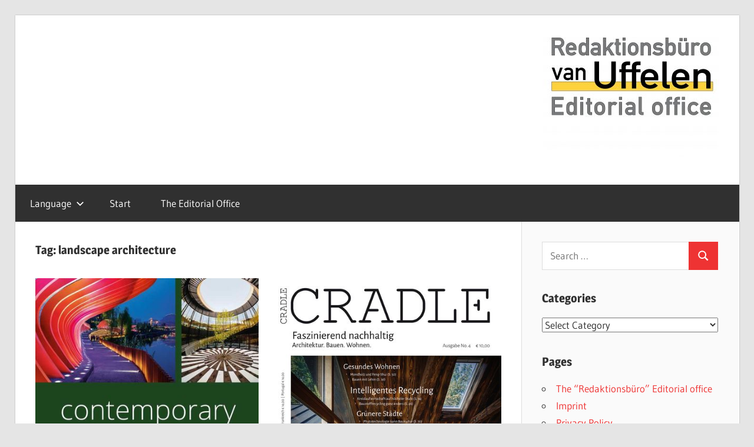

--- FILE ---
content_type: text/html; charset=UTF-8
request_url: https://de.van-uffelen.de/en/tag/landschaftsarchitektur
body_size: 14408
content:
<!DOCTYPE html>
<html lang="en-US">

<head>
<meta charset="UTF-8">
<meta name="viewport" content="width=device-width, initial-scale=1">
<link rel="profile" href="http://gmpg.org/xfn/11">
<link rel="pingback" href="https://de.van-uffelen.de/xmlrpc.php">

<title>landscape architecture &#8211; van Uffelen Editorial office</title>
<meta name='robots' content='max-image-preview:large' />
	<style>img:is([sizes="auto" i], [sizes^="auto," i]) { contain-intrinsic-size: 3000px 1500px }</style>
	<link rel="alternate" type="application/rss+xml" title="van Uffelen Editorial office &raquo; Feed" href="https://de.van-uffelen.de/en/feed" />
<link rel="alternate" type="application/rss+xml" title="van Uffelen Editorial office &raquo; Comments Feed" href="https://de.van-uffelen.de/en/comments/feed" />
<link rel="alternate" type="application/rss+xml" title="van Uffelen Editorial office &raquo; landscape architecture Tag Feed" href="https://de.van-uffelen.de/en/tag/landschaftsarchitektur/feed" />
<script type="text/javascript">
/* <![CDATA[ */
window._wpemojiSettings = {"baseUrl":"https:\/\/s.w.org\/images\/core\/emoji\/16.0.1\/72x72\/","ext":".png","svgUrl":"https:\/\/s.w.org\/images\/core\/emoji\/16.0.1\/svg\/","svgExt":".svg","source":{"concatemoji":"https:\/\/de.van-uffelen.de\/wp-includes\/js\/wp-emoji-release.min.js?ver=6.8.3"}};
/*! This file is auto-generated */
!function(s,n){var o,i,e;function c(e){try{var t={supportTests:e,timestamp:(new Date).valueOf()};sessionStorage.setItem(o,JSON.stringify(t))}catch(e){}}function p(e,t,n){e.clearRect(0,0,e.canvas.width,e.canvas.height),e.fillText(t,0,0);var t=new Uint32Array(e.getImageData(0,0,e.canvas.width,e.canvas.height).data),a=(e.clearRect(0,0,e.canvas.width,e.canvas.height),e.fillText(n,0,0),new Uint32Array(e.getImageData(0,0,e.canvas.width,e.canvas.height).data));return t.every(function(e,t){return e===a[t]})}function u(e,t){e.clearRect(0,0,e.canvas.width,e.canvas.height),e.fillText(t,0,0);for(var n=e.getImageData(16,16,1,1),a=0;a<n.data.length;a++)if(0!==n.data[a])return!1;return!0}function f(e,t,n,a){switch(t){case"flag":return n(e,"\ud83c\udff3\ufe0f\u200d\u26a7\ufe0f","\ud83c\udff3\ufe0f\u200b\u26a7\ufe0f")?!1:!n(e,"\ud83c\udde8\ud83c\uddf6","\ud83c\udde8\u200b\ud83c\uddf6")&&!n(e,"\ud83c\udff4\udb40\udc67\udb40\udc62\udb40\udc65\udb40\udc6e\udb40\udc67\udb40\udc7f","\ud83c\udff4\u200b\udb40\udc67\u200b\udb40\udc62\u200b\udb40\udc65\u200b\udb40\udc6e\u200b\udb40\udc67\u200b\udb40\udc7f");case"emoji":return!a(e,"\ud83e\udedf")}return!1}function g(e,t,n,a){var r="undefined"!=typeof WorkerGlobalScope&&self instanceof WorkerGlobalScope?new OffscreenCanvas(300,150):s.createElement("canvas"),o=r.getContext("2d",{willReadFrequently:!0}),i=(o.textBaseline="top",o.font="600 32px Arial",{});return e.forEach(function(e){i[e]=t(o,e,n,a)}),i}function t(e){var t=s.createElement("script");t.src=e,t.defer=!0,s.head.appendChild(t)}"undefined"!=typeof Promise&&(o="wpEmojiSettingsSupports",i=["flag","emoji"],n.supports={everything:!0,everythingExceptFlag:!0},e=new Promise(function(e){s.addEventListener("DOMContentLoaded",e,{once:!0})}),new Promise(function(t){var n=function(){try{var e=JSON.parse(sessionStorage.getItem(o));if("object"==typeof e&&"number"==typeof e.timestamp&&(new Date).valueOf()<e.timestamp+604800&&"object"==typeof e.supportTests)return e.supportTests}catch(e){}return null}();if(!n){if("undefined"!=typeof Worker&&"undefined"!=typeof OffscreenCanvas&&"undefined"!=typeof URL&&URL.createObjectURL&&"undefined"!=typeof Blob)try{var e="postMessage("+g.toString()+"("+[JSON.stringify(i),f.toString(),p.toString(),u.toString()].join(",")+"));",a=new Blob([e],{type:"text/javascript"}),r=new Worker(URL.createObjectURL(a),{name:"wpTestEmojiSupports"});return void(r.onmessage=function(e){c(n=e.data),r.terminate(),t(n)})}catch(e){}c(n=g(i,f,p,u))}t(n)}).then(function(e){for(var t in e)n.supports[t]=e[t],n.supports.everything=n.supports.everything&&n.supports[t],"flag"!==t&&(n.supports.everythingExceptFlag=n.supports.everythingExceptFlag&&n.supports[t]);n.supports.everythingExceptFlag=n.supports.everythingExceptFlag&&!n.supports.flag,n.DOMReady=!1,n.readyCallback=function(){n.DOMReady=!0}}).then(function(){return e}).then(function(){var e;n.supports.everything||(n.readyCallback(),(e=n.source||{}).concatemoji?t(e.concatemoji):e.wpemoji&&e.twemoji&&(t(e.twemoji),t(e.wpemoji)))}))}((window,document),window._wpemojiSettings);
/* ]]> */
</script>
<link rel='stylesheet' id='wellington-theme-fonts-css' href='https://de.van-uffelen.de/wp-content/fonts/827bb88f3a00b6e78c5181f05674d45e.css?ver=20201110' type='text/css' media='all' />
<style id='wp-emoji-styles-inline-css' type='text/css'>

	img.wp-smiley, img.emoji {
		display: inline !important;
		border: none !important;
		box-shadow: none !important;
		height: 1em !important;
		width: 1em !important;
		margin: 0 0.07em !important;
		vertical-align: -0.1em !important;
		background: none !important;
		padding: 0 !important;
	}
</style>
<link rel='stylesheet' id='wp-block-library-css' href='https://de.van-uffelen.de/wp-includes/css/dist/block-library/style.min.css?ver=6.8.3' type='text/css' media='all' />
<style id='classic-theme-styles-inline-css' type='text/css'>
/*! This file is auto-generated */
.wp-block-button__link{color:#fff;background-color:#32373c;border-radius:9999px;box-shadow:none;text-decoration:none;padding:calc(.667em + 2px) calc(1.333em + 2px);font-size:1.125em}.wp-block-file__button{background:#32373c;color:#fff;text-decoration:none}
</style>
<style id='global-styles-inline-css' type='text/css'>
:root{--wp--preset--aspect-ratio--square: 1;--wp--preset--aspect-ratio--4-3: 4/3;--wp--preset--aspect-ratio--3-4: 3/4;--wp--preset--aspect-ratio--3-2: 3/2;--wp--preset--aspect-ratio--2-3: 2/3;--wp--preset--aspect-ratio--16-9: 16/9;--wp--preset--aspect-ratio--9-16: 9/16;--wp--preset--color--black: #000000;--wp--preset--color--cyan-bluish-gray: #abb8c3;--wp--preset--color--white: #ffffff;--wp--preset--color--pale-pink: #f78da7;--wp--preset--color--vivid-red: #cf2e2e;--wp--preset--color--luminous-vivid-orange: #ff6900;--wp--preset--color--luminous-vivid-amber: #fcb900;--wp--preset--color--light-green-cyan: #7bdcb5;--wp--preset--color--vivid-green-cyan: #00d084;--wp--preset--color--pale-cyan-blue: #8ed1fc;--wp--preset--color--vivid-cyan-blue: #0693e3;--wp--preset--color--vivid-purple: #9b51e0;--wp--preset--color--primary: #ee3333;--wp--preset--color--secondary: #d51a1a;--wp--preset--color--tertiary: #bb0000;--wp--preset--color--accent: #3333ee;--wp--preset--color--highlight: #eeee33;--wp--preset--color--light-gray: #fafafa;--wp--preset--color--gray: #999999;--wp--preset--color--dark-gray: #303030;--wp--preset--gradient--vivid-cyan-blue-to-vivid-purple: linear-gradient(135deg,rgba(6,147,227,1) 0%,rgb(155,81,224) 100%);--wp--preset--gradient--light-green-cyan-to-vivid-green-cyan: linear-gradient(135deg,rgb(122,220,180) 0%,rgb(0,208,130) 100%);--wp--preset--gradient--luminous-vivid-amber-to-luminous-vivid-orange: linear-gradient(135deg,rgba(252,185,0,1) 0%,rgba(255,105,0,1) 100%);--wp--preset--gradient--luminous-vivid-orange-to-vivid-red: linear-gradient(135deg,rgba(255,105,0,1) 0%,rgb(207,46,46) 100%);--wp--preset--gradient--very-light-gray-to-cyan-bluish-gray: linear-gradient(135deg,rgb(238,238,238) 0%,rgb(169,184,195) 100%);--wp--preset--gradient--cool-to-warm-spectrum: linear-gradient(135deg,rgb(74,234,220) 0%,rgb(151,120,209) 20%,rgb(207,42,186) 40%,rgb(238,44,130) 60%,rgb(251,105,98) 80%,rgb(254,248,76) 100%);--wp--preset--gradient--blush-light-purple: linear-gradient(135deg,rgb(255,206,236) 0%,rgb(152,150,240) 100%);--wp--preset--gradient--blush-bordeaux: linear-gradient(135deg,rgb(254,205,165) 0%,rgb(254,45,45) 50%,rgb(107,0,62) 100%);--wp--preset--gradient--luminous-dusk: linear-gradient(135deg,rgb(255,203,112) 0%,rgb(199,81,192) 50%,rgb(65,88,208) 100%);--wp--preset--gradient--pale-ocean: linear-gradient(135deg,rgb(255,245,203) 0%,rgb(182,227,212) 50%,rgb(51,167,181) 100%);--wp--preset--gradient--electric-grass: linear-gradient(135deg,rgb(202,248,128) 0%,rgb(113,206,126) 100%);--wp--preset--gradient--midnight: linear-gradient(135deg,rgb(2,3,129) 0%,rgb(40,116,252) 100%);--wp--preset--font-size--small: 13px;--wp--preset--font-size--medium: 20px;--wp--preset--font-size--large: 36px;--wp--preset--font-size--x-large: 42px;--wp--preset--spacing--20: 0.44rem;--wp--preset--spacing--30: 0.67rem;--wp--preset--spacing--40: 1rem;--wp--preset--spacing--50: 1.5rem;--wp--preset--spacing--60: 2.25rem;--wp--preset--spacing--70: 3.38rem;--wp--preset--spacing--80: 5.06rem;--wp--preset--shadow--natural: 6px 6px 9px rgba(0, 0, 0, 0.2);--wp--preset--shadow--deep: 12px 12px 50px rgba(0, 0, 0, 0.4);--wp--preset--shadow--sharp: 6px 6px 0px rgba(0, 0, 0, 0.2);--wp--preset--shadow--outlined: 6px 6px 0px -3px rgba(255, 255, 255, 1), 6px 6px rgba(0, 0, 0, 1);--wp--preset--shadow--crisp: 6px 6px 0px rgba(0, 0, 0, 1);}:where(.is-layout-flex){gap: 0.5em;}:where(.is-layout-grid){gap: 0.5em;}body .is-layout-flex{display: flex;}.is-layout-flex{flex-wrap: wrap;align-items: center;}.is-layout-flex > :is(*, div){margin: 0;}body .is-layout-grid{display: grid;}.is-layout-grid > :is(*, div){margin: 0;}:where(.wp-block-columns.is-layout-flex){gap: 2em;}:where(.wp-block-columns.is-layout-grid){gap: 2em;}:where(.wp-block-post-template.is-layout-flex){gap: 1.25em;}:where(.wp-block-post-template.is-layout-grid){gap: 1.25em;}.has-black-color{color: var(--wp--preset--color--black) !important;}.has-cyan-bluish-gray-color{color: var(--wp--preset--color--cyan-bluish-gray) !important;}.has-white-color{color: var(--wp--preset--color--white) !important;}.has-pale-pink-color{color: var(--wp--preset--color--pale-pink) !important;}.has-vivid-red-color{color: var(--wp--preset--color--vivid-red) !important;}.has-luminous-vivid-orange-color{color: var(--wp--preset--color--luminous-vivid-orange) !important;}.has-luminous-vivid-amber-color{color: var(--wp--preset--color--luminous-vivid-amber) !important;}.has-light-green-cyan-color{color: var(--wp--preset--color--light-green-cyan) !important;}.has-vivid-green-cyan-color{color: var(--wp--preset--color--vivid-green-cyan) !important;}.has-pale-cyan-blue-color{color: var(--wp--preset--color--pale-cyan-blue) !important;}.has-vivid-cyan-blue-color{color: var(--wp--preset--color--vivid-cyan-blue) !important;}.has-vivid-purple-color{color: var(--wp--preset--color--vivid-purple) !important;}.has-black-background-color{background-color: var(--wp--preset--color--black) !important;}.has-cyan-bluish-gray-background-color{background-color: var(--wp--preset--color--cyan-bluish-gray) !important;}.has-white-background-color{background-color: var(--wp--preset--color--white) !important;}.has-pale-pink-background-color{background-color: var(--wp--preset--color--pale-pink) !important;}.has-vivid-red-background-color{background-color: var(--wp--preset--color--vivid-red) !important;}.has-luminous-vivid-orange-background-color{background-color: var(--wp--preset--color--luminous-vivid-orange) !important;}.has-luminous-vivid-amber-background-color{background-color: var(--wp--preset--color--luminous-vivid-amber) !important;}.has-light-green-cyan-background-color{background-color: var(--wp--preset--color--light-green-cyan) !important;}.has-vivid-green-cyan-background-color{background-color: var(--wp--preset--color--vivid-green-cyan) !important;}.has-pale-cyan-blue-background-color{background-color: var(--wp--preset--color--pale-cyan-blue) !important;}.has-vivid-cyan-blue-background-color{background-color: var(--wp--preset--color--vivid-cyan-blue) !important;}.has-vivid-purple-background-color{background-color: var(--wp--preset--color--vivid-purple) !important;}.has-black-border-color{border-color: var(--wp--preset--color--black) !important;}.has-cyan-bluish-gray-border-color{border-color: var(--wp--preset--color--cyan-bluish-gray) !important;}.has-white-border-color{border-color: var(--wp--preset--color--white) !important;}.has-pale-pink-border-color{border-color: var(--wp--preset--color--pale-pink) !important;}.has-vivid-red-border-color{border-color: var(--wp--preset--color--vivid-red) !important;}.has-luminous-vivid-orange-border-color{border-color: var(--wp--preset--color--luminous-vivid-orange) !important;}.has-luminous-vivid-amber-border-color{border-color: var(--wp--preset--color--luminous-vivid-amber) !important;}.has-light-green-cyan-border-color{border-color: var(--wp--preset--color--light-green-cyan) !important;}.has-vivid-green-cyan-border-color{border-color: var(--wp--preset--color--vivid-green-cyan) !important;}.has-pale-cyan-blue-border-color{border-color: var(--wp--preset--color--pale-cyan-blue) !important;}.has-vivid-cyan-blue-border-color{border-color: var(--wp--preset--color--vivid-cyan-blue) !important;}.has-vivid-purple-border-color{border-color: var(--wp--preset--color--vivid-purple) !important;}.has-vivid-cyan-blue-to-vivid-purple-gradient-background{background: var(--wp--preset--gradient--vivid-cyan-blue-to-vivid-purple) !important;}.has-light-green-cyan-to-vivid-green-cyan-gradient-background{background: var(--wp--preset--gradient--light-green-cyan-to-vivid-green-cyan) !important;}.has-luminous-vivid-amber-to-luminous-vivid-orange-gradient-background{background: var(--wp--preset--gradient--luminous-vivid-amber-to-luminous-vivid-orange) !important;}.has-luminous-vivid-orange-to-vivid-red-gradient-background{background: var(--wp--preset--gradient--luminous-vivid-orange-to-vivid-red) !important;}.has-very-light-gray-to-cyan-bluish-gray-gradient-background{background: var(--wp--preset--gradient--very-light-gray-to-cyan-bluish-gray) !important;}.has-cool-to-warm-spectrum-gradient-background{background: var(--wp--preset--gradient--cool-to-warm-spectrum) !important;}.has-blush-light-purple-gradient-background{background: var(--wp--preset--gradient--blush-light-purple) !important;}.has-blush-bordeaux-gradient-background{background: var(--wp--preset--gradient--blush-bordeaux) !important;}.has-luminous-dusk-gradient-background{background: var(--wp--preset--gradient--luminous-dusk) !important;}.has-pale-ocean-gradient-background{background: var(--wp--preset--gradient--pale-ocean) !important;}.has-electric-grass-gradient-background{background: var(--wp--preset--gradient--electric-grass) !important;}.has-midnight-gradient-background{background: var(--wp--preset--gradient--midnight) !important;}.has-small-font-size{font-size: var(--wp--preset--font-size--small) !important;}.has-medium-font-size{font-size: var(--wp--preset--font-size--medium) !important;}.has-large-font-size{font-size: var(--wp--preset--font-size--large) !important;}.has-x-large-font-size{font-size: var(--wp--preset--font-size--x-large) !important;}
:where(.wp-block-post-template.is-layout-flex){gap: 1.25em;}:where(.wp-block-post-template.is-layout-grid){gap: 1.25em;}
:where(.wp-block-columns.is-layout-flex){gap: 2em;}:where(.wp-block-columns.is-layout-grid){gap: 2em;}
:root :where(.wp-block-pullquote){font-size: 1.5em;line-height: 1.6;}
</style>
<link rel='stylesheet' id='wellington-stylesheet-css' href='https://de.van-uffelen.de/wp-content/themes/wellington/style.css?ver=2.2.0' type='text/css' media='all' />
<style id='wellington-stylesheet-inline-css' type='text/css'>
.site-title, .site-description { position: absolute; clip: rect(1px, 1px, 1px, 1px); width: 1px; height: 1px; overflow: hidden; }
</style>
<link rel='stylesheet' id='wellington-safari-flexbox-fixes-css' href='https://de.van-uffelen.de/wp-content/themes/wellington/assets/css/safari-flexbox-fixes.css?ver=20200420' type='text/css' media='all' />
<link rel='stylesheet' id='jquery-lazyloadxt-spinner-css-css' href='//de.van-uffelen.de/wp-content/plugins/a3-lazy-load/assets/css/jquery.lazyloadxt.spinner.css?ver=6.8.3' type='text/css' media='all' />
<!--[if lt IE 9]>
<script type="text/javascript" src="https://de.van-uffelen.de/wp-content/themes/wellington/assets/js/html5shiv.min.js?ver=3.7.3" id="html5shiv-js"></script>
<![endif]-->
<script type="text/javascript" src="https://de.van-uffelen.de/wp-content/themes/wellington/assets/js/svgxuse.min.js?ver=1.2.6" id="svgxuse-js"></script>
<script type="text/javascript" src="https://de.van-uffelen.de/wp-includes/js/jquery/jquery.min.js?ver=3.7.1" id="jquery-core-js"></script>
<script type="text/javascript" src="https://de.van-uffelen.de/wp-includes/js/jquery/jquery-migrate.min.js?ver=3.4.1" id="jquery-migrate-js"></script>
<link rel="https://api.w.org/" href="https://de.van-uffelen.de/en/wp-json/" /><link rel="alternate" title="JSON" type="application/json" href="https://de.van-uffelen.de/en/wp-json/wp/v2/tags/57" /><link rel="EditURI" type="application/rsd+xml" title="RSD" href="https://de.van-uffelen.de/xmlrpc.php?rsd" />
<meta name="generator" content="WordPress 6.8.3" />
<style type="text/css">.broken_link, a.broken_link {
	text-decoration: line-through;
}</style><link rel="icon" href="https://de.van-uffelen.de/wp-content/uploads/2019/10/cropped-edition-van-Uffelen-final-32x32.jpg" sizes="32x32" />
<link rel="icon" href="https://de.van-uffelen.de/wp-content/uploads/2019/10/cropped-edition-van-Uffelen-final-192x192.jpg" sizes="192x192" />
<link rel="apple-touch-icon" href="https://de.van-uffelen.de/wp-content/uploads/2019/10/cropped-edition-van-Uffelen-final-180x180.jpg" />
<meta name="msapplication-TileImage" content="https://de.van-uffelen.de/wp-content/uploads/2019/10/cropped-edition-van-Uffelen-final-270x270.jpg" />
</head>

<body class="archive tag tag-landschaftsarchitektur tag-57 wp-embed-responsive wp-theme-wellington post-layout-two-columns post-layout-columns date-hidden author-hidden">

	
	<div id="header-top" class="header-bar-wrap"></div>

	<div id="page" class="hfeed site">

		<a class="skip-link screen-reader-text" href="#content">Skip to content</a>

		
		<header id="masthead" class="site-header clearfix" role="banner">

			<div class="header-main container clearfix">

				<div id="logo" class="site-branding clearfix">

										
			<p class="site-title"><a href="https://de.van-uffelen.de/en/" rel="home">van Uffelen Editorial office</a></p>

								
			<p class="site-description">Redaktionsbüro van Uffelen</p>

			
				</div><!-- .site-branding -->

				<div class="header-widgets clearfix">

					<aside id="media_image-3" class="header-widget widget_media_image"><a href="http://de.van-uffelen.de"><img width="300" height="212" src="//de.van-uffelen.de/wp-content/plugins/a3-lazy-load/assets/images/lazy_placeholder.gif" data-lazy-type="image" data-src="https://de.van-uffelen.de/wp-content/uploads/2019/10/edition-van-Uffelen-final-300x212.jpg" class="lazy lazy-hidden image wp-image-8  attachment-medium size-medium" alt="" style="max-width: 100%; height: auto;" decoding="async" fetchpriority="high" srcset="" data-srcset="https://de.van-uffelen.de/wp-content/uploads/2019/10/edition-van-Uffelen-final-300x212.jpg 300w, https://de.van-uffelen.de/wp-content/uploads/2019/10/edition-van-Uffelen-final-768x543.jpg 768w, https://de.van-uffelen.de/wp-content/uploads/2019/10/edition-van-Uffelen-final-1024x724.jpg 1024w" sizes="(max-width: 300px) 100vw, 300px" /><noscript><img width="300" height="212" src="https://de.van-uffelen.de/wp-content/uploads/2019/10/edition-van-Uffelen-final-300x212.jpg" class="image wp-image-8  attachment-medium size-medium" alt="" style="max-width: 100%; height: auto;" decoding="async" fetchpriority="high" srcset="https://de.van-uffelen.de/wp-content/uploads/2019/10/edition-van-Uffelen-final-300x212.jpg 300w, https://de.van-uffelen.de/wp-content/uploads/2019/10/edition-van-Uffelen-final-768x543.jpg 768w, https://de.van-uffelen.de/wp-content/uploads/2019/10/edition-van-Uffelen-final-1024x724.jpg 1024w" sizes="(max-width: 300px) 100vw, 300px" /></noscript></a></aside>
				</div><!-- .header-widgets -->

			</div><!-- .header-main -->

			

	<div id="main-navigation-wrap" class="primary-navigation-wrap">

		
		<button class="primary-menu-toggle menu-toggle" aria-controls="primary-menu" aria-expanded="false" >
			<svg class="icon icon-menu" aria-hidden="true" role="img"> <use xlink:href="https://de.van-uffelen.de/wp-content/themes/wellington/assets/icons/genericons-neue.svg#menu"></use> </svg><svg class="icon icon-close" aria-hidden="true" role="img"> <use xlink:href="https://de.van-uffelen.de/wp-content/themes/wellington/assets/icons/genericons-neue.svg#close"></use> </svg>			<span class="menu-toggle-text">Navigation</span>
		</button>

		<div class="primary-navigation">

			<nav id="site-navigation" class="main-navigation" role="navigation"  aria-label="Primary Menu">

				<ul id="primary-menu" class="menu"><li id="menu-item-49" class="ml-switcher-menuitem menu-item menu-item-type-custom menu-item-object-ml-switcher-obj menu-item-has-children menu-item-49"><a>Language<svg class="icon icon-expand" aria-hidden="true" role="img"> <use xlink:href="https://de.van-uffelen.de/wp-content/themes/wellington/assets/icons/genericons-neue.svg#expand"></use> </svg></a>
<ul class="sub-menu">
	<li id="menu-item-0" class="ml-switcher-menuitem ml-locale-de_DE menu-item menu-item-type-custom menu-item-object-ml-switcher-obj menu-item-0"><a href="https://de.van-uffelen.de/tag/landschaftsarchitektur"><img class="ml-switcher-flag" src="https://de.van-uffelen.de/wp-content/plugins/more-lang/cflag/de.png" alt="Deutsch" style="margin:0px 5px;"><span>Deutsch</span></a></li>
	<li class="ml-switcher-menuitem ml-locale-en_US menu-item menu-item-type-custom menu-item-object-ml-switcher-obj menu-item-0"><a><img class="ml-switcher-flag" src="https://de.van-uffelen.de/wp-content/plugins/more-lang/cflag/us.png" alt="English" style="margin:0px 5px;"><span>English</span></a></li>
</ul>
</li>
<li id="menu-item-44" class="menu-item menu-item-type-custom menu-item-object-custom menu-item-44"><a href="https://de.van-uffelen.de/">Start</a></li>
<li id="menu-item-45" class="menu-item menu-item-type-post_type menu-item-object-page menu-item-45"><a href="https://de.van-uffelen.de/en/chris-van-uffelen">The Editorial Office</a></li>
</ul>			</nav><!-- #site-navigation -->

		</div><!-- .primary-navigation -->

	</div>



		</header><!-- #masthead -->

		
		
		
		
		<div id="content" class="site-content container clearfix">

	<section id="primary" class="content-archive content-area">
		<main id="main" class="site-main" role="main">

		
			<header class="page-header">

				<h1 class="archive-title">Tag: <span>landscape architecture</span></h1>				
			</header><!-- .page-header -->

			<div id="post-wrapper" class="post-wrapper clearfix">

				
<div class="post-column clearfix">

	<article id="post-1706" class="post-1706 post type-post status-publish format-standard has-post-thumbnail hentry category-freiraumgestaltung category-ueberblickswerke tag-begruenung tag-freiraum tag-freiraumgestaltung tag-garten tag-landschaftsarchitektur tag-landschaftsgestaltung tag-nachhaltigkeit">

		
			<a class="wp-post-image-link" href="https://de.van-uffelen.de/en/contemporary-landscape-architecture" rel="bookmark">
				<img width="427" height="600" src="//de.van-uffelen.de/wp-content/plugins/a3-lazy-load/assets/images/lazy_placeholder.gif" data-lazy-type="image" data-src="https://de.van-uffelen.de/wp-content/uploads/2024/12/smlCL_BRAUN_COVER.jpg" class="lazy lazy-hidden attachment-post-thumbnail size-post-thumbnail wp-post-image" alt="" decoding="async" srcset="" data-srcset="https://de.van-uffelen.de/wp-content/uploads/2024/12/smlCL_BRAUN_COVER.jpg 427w, https://de.van-uffelen.de/wp-content/uploads/2024/12/smlCL_BRAUN_COVER-142x200.jpg 142w" sizes="(max-width: 427px) 100vw, 427px" /><noscript><img width="427" height="600" src="https://de.van-uffelen.de/wp-content/uploads/2024/12/smlCL_BRAUN_COVER.jpg" class="attachment-post-thumbnail size-post-thumbnail wp-post-image" alt="" decoding="async" srcset="https://de.van-uffelen.de/wp-content/uploads/2024/12/smlCL_BRAUN_COVER.jpg 427w, https://de.van-uffelen.de/wp-content/uploads/2024/12/smlCL_BRAUN_COVER-142x200.jpg 142w" sizes="(max-width: 427px) 100vw, 427px" /></noscript>			</a>

			
		<header class="entry-header">

			<div class="entry-meta"><span class="meta-date"><a href="https://de.van-uffelen.de/en/contemporary-landscape-architecture" title="9:04 am" rel="bookmark"><time class="entry-date published updated" datetime="2024-12-13T09:04:32+00:00">December 13, 2024</time></a></span><span class="meta-author"> <span class="author vcard"><a class="url fn n" href="https://de.van-uffelen.de/en/author/admincvu" title="View all posts by Admin CvU" rel="author">Admin CvU</a></span></span></div>
			<h2 class="entry-title"><a href="https://de.van-uffelen.de/en/contemporary-landscape-architecture" rel="bookmark">Contemporary Landscape Architecture</a></h2>
		</header><!-- .entry-header -->

		<div class="entry-content entry-excerpt clearfix">
						
			<a href="https://de.van-uffelen.de/en/contemporary-landscape-architecture" class="more-link">Continue reading</a>

					</div><!-- .entry-content -->

	</article>

</div>

<div class="post-column clearfix">

	<article id="post-1682" class="post-1682 post type-post status-publish format-standard has-post-thumbnail hentry category-architektur category-nachhaltigkeit category-zeitschrift tag-begruenung tag-cradle-to-cradle tag-einfamilienhaus tag-holz tag-innenarchitektur tag-interieur tag-landschaftsarchitektur tag-landschaftsgestaltung tag-lehm tag-nachhaltigkeit tag-oekologie tag-stadtentwicklung tag-stadtraum tag-stararchitekten tag-wasserlandschaft tag-wohnen">

		
			<a class="wp-post-image-link" href="https://de.van-uffelen.de/en/cradle-ausgabe-no-4" rel="bookmark">
				<img width="469" height="600" src="//de.van-uffelen.de/wp-content/plugins/a3-lazy-load/assets/images/lazy_placeholder.gif" data-lazy-type="image" data-src="https://de.van-uffelen.de/wp-content/uploads/2024/06/sml-Klein-RZ_Cover_Cradle-04_final-04-08v2-1.jpg" class="lazy lazy-hidden attachment-post-thumbnail size-post-thumbnail wp-post-image" alt="" decoding="async" srcset="" data-srcset="https://de.van-uffelen.de/wp-content/uploads/2024/06/sml-Klein-RZ_Cover_Cradle-04_final-04-08v2-1.jpg 469w, https://de.van-uffelen.de/wp-content/uploads/2024/06/sml-Klein-RZ_Cover_Cradle-04_final-04-08v2-1-156x200.jpg 156w" sizes="(max-width: 469px) 100vw, 469px" /><noscript><img width="469" height="600" src="https://de.van-uffelen.de/wp-content/uploads/2024/06/sml-Klein-RZ_Cover_Cradle-04_final-04-08v2-1.jpg" class="attachment-post-thumbnail size-post-thumbnail wp-post-image" alt="" decoding="async" srcset="https://de.van-uffelen.de/wp-content/uploads/2024/06/sml-Klein-RZ_Cover_Cradle-04_final-04-08v2-1.jpg 469w, https://de.van-uffelen.de/wp-content/uploads/2024/06/sml-Klein-RZ_Cover_Cradle-04_final-04-08v2-1-156x200.jpg 156w" sizes="(max-width: 469px) 100vw, 469px" /></noscript>			</a>

			
		<header class="entry-header">

			<div class="entry-meta"><span class="meta-date"><a href="https://de.van-uffelen.de/en/cradle-ausgabe-no-4" title="11:13 am" rel="bookmark"><time class="entry-date published updated" datetime="2024-06-03T11:13:34+00:00">June 3, 2024</time></a></span><span class="meta-author"> <span class="author vcard"><a class="url fn n" href="https://de.van-uffelen.de/en/author/admincvu" title="View all posts by Admin CvU" rel="author">Admin CvU</a></span></span></div>
			<h2 class="entry-title"><a href="https://de.van-uffelen.de/en/cradle-ausgabe-no-4" rel="bookmark">Cradle Ausgabe No. 4</a></h2>
		</header><!-- .entry-header -->

		<div class="entry-content entry-excerpt clearfix">
						
			<a href="https://de.van-uffelen.de/en/cradle-ausgabe-no-4" class="more-link">Continue reading</a>

					</div><!-- .entry-content -->

	</article>

</div>

<div class="post-column clearfix">

	<article id="post-1641" class="post-1641 post type-post status-publish format-standard has-post-thumbnail hentry category-architektur category-nachhaltigkeit category-zeitschrift tag-bambus tag-cradle-to-cradle tag-einkaufszentren tag-energieeinsparung tag-holz tag-innenarchitektur tag-kauffhaeuser tag-landschaftsarchitektur tag-landschaftsgestaltung tag-master-plan tag-nachhaltigkeit tag-oekologie tag-stadtentwicklung tag-stadtraum tag-stararchitekten tag-wasserwirtschaft">

		
			<a class="wp-post-image-link" href="https://de.van-uffelen.de/en/cradle-ausgabe-no-3" rel="bookmark">
				<img width="880" height="660" src="//de.van-uffelen.de/wp-content/plugins/a3-lazy-load/assets/images/lazy_placeholder.gif" data-lazy-type="image" data-src="https://de.van-uffelen.de/wp-content/uploads/2023/10/Cradle-Ausgabe-3-2023-1-880x660.jpg" class="lazy lazy-hidden attachment-post-thumbnail size-post-thumbnail wp-post-image" alt="" decoding="async" loading="lazy" /><noscript><img width="880" height="660" src="https://de.van-uffelen.de/wp-content/uploads/2023/10/Cradle-Ausgabe-3-2023-1-880x660.jpg" class="attachment-post-thumbnail size-post-thumbnail wp-post-image" alt="" decoding="async" loading="lazy" /></noscript>			</a>

			
		<header class="entry-header">

			<div class="entry-meta"><span class="meta-date"><a href="https://de.van-uffelen.de/en/cradle-ausgabe-no-3" title="9:53 am" rel="bookmark"><time class="entry-date published updated" datetime="2023-10-12T09:53:39+00:00">October 12, 2023</time></a></span><span class="meta-author"> <span class="author vcard"><a class="url fn n" href="https://de.van-uffelen.de/en/author/admincvu" title="View all posts by Admin CvU" rel="author">Admin CvU</a></span></span></div>
			<h2 class="entry-title"><a href="https://de.van-uffelen.de/en/cradle-ausgabe-no-3" rel="bookmark">Cradle Ausgabe No. 3</a></h2>
		</header><!-- .entry-header -->

		<div class="entry-content entry-excerpt clearfix">
						
			<a href="https://de.van-uffelen.de/en/cradle-ausgabe-no-3" class="more-link">Continue reading</a>

					</div><!-- .entry-content -->

	</article>

</div>

<div class="post-column clearfix">

	<article id="post-1557" class="post-1557 post type-post status-publish format-standard has-post-thumbnail hentry category-nachhaltigkeit category-zeitschrift tag-bambus tag-begruenung tag-bepflanzung tag-cradle-to-cradle tag-garten tag-holz tag-innenarchitektur tag-landschaftsarchitektur tag-landschaftsgestaltung tag-nachhaltigkeit tag-oekologie tag-passivhaus tag-wasserwirtschaft">

		
			<a class="wp-post-image-link" href="https://de.van-uffelen.de/en/cradle-ausgabe-no-2" rel="bookmark">
				<img width="880" height="660" src="//de.van-uffelen.de/wp-content/plugins/a3-lazy-load/assets/images/lazy_placeholder.gif" data-lazy-type="image" data-src="https://de.van-uffelen.de/wp-content/uploads/2023/04/Cradle002-880x660.jpg" class="lazy lazy-hidden attachment-post-thumbnail size-post-thumbnail wp-post-image" alt="" decoding="async" loading="lazy" /><noscript><img width="880" height="660" src="https://de.van-uffelen.de/wp-content/uploads/2023/04/Cradle002-880x660.jpg" class="attachment-post-thumbnail size-post-thumbnail wp-post-image" alt="" decoding="async" loading="lazy" /></noscript>			</a>

			
		<header class="entry-header">

			<div class="entry-meta"><span class="meta-date"><a href="https://de.van-uffelen.de/en/cradle-ausgabe-no-2" title="2:49 pm" rel="bookmark"><time class="entry-date published updated" datetime="2023-04-22T14:49:02+00:00">April 22, 2023</time></a></span><span class="meta-author"> <span class="author vcard"><a class="url fn n" href="https://de.van-uffelen.de/en/author/redvu" title="View all posts by Red vU" rel="author">Red vU</a></span></span></div>
			<h2 class="entry-title"><a href="https://de.van-uffelen.de/en/cradle-ausgabe-no-2" rel="bookmark">Cradle Ausgabe No. 2</a></h2>
		</header><!-- .entry-header -->

		<div class="entry-content entry-excerpt clearfix">
						
			<a href="https://de.van-uffelen.de/en/cradle-ausgabe-no-2" class="more-link">Continue reading</a>

					</div><!-- .entry-content -->

	</article>

</div>

<div class="post-column clearfix">

	<article id="post-1273" class="post-1273 post type-post status-publish format-standard has-post-thumbnail hentry category-freiraumgestaltung tag-begruenung tag-einfamilienhaus tag-garten tag-landschaftsarchitektur">

		
			<a class="wp-post-image-link" href="https://de.van-uffelen.de/en/hortus-conclusus" rel="bookmark">
				<img width="300" height="356" src="//de.van-uffelen.de/wp-content/plugins/a3-lazy-load/assets/images/lazy_placeholder.gif" data-lazy-type="image" data-src="https://de.van-uffelen.de/wp-content/uploads/2022/08/Hortus-Conclusus-wordpress.jpg" class="lazy lazy-hidden attachment-post-thumbnail size-post-thumbnail wp-post-image" alt="" decoding="async" loading="lazy" srcset="" data-srcset="https://de.van-uffelen.de/wp-content/uploads/2022/08/Hortus-Conclusus-wordpress.jpg 300w, https://de.van-uffelen.de/wp-content/uploads/2022/08/Hortus-Conclusus-wordpress-169x200.jpg 169w" sizes="auto, (max-width: 300px) 100vw, 300px" /><noscript><img width="300" height="356" src="https://de.van-uffelen.de/wp-content/uploads/2022/08/Hortus-Conclusus-wordpress.jpg" class="attachment-post-thumbnail size-post-thumbnail wp-post-image" alt="" decoding="async" loading="lazy" srcset="https://de.van-uffelen.de/wp-content/uploads/2022/08/Hortus-Conclusus-wordpress.jpg 300w, https://de.van-uffelen.de/wp-content/uploads/2022/08/Hortus-Conclusus-wordpress-169x200.jpg 169w" sizes="auto, (max-width: 300px) 100vw, 300px" /></noscript>			</a>

			
		<header class="entry-header">

			<div class="entry-meta"><span class="meta-date"><a href="https://de.van-uffelen.de/en/hortus-conclusus" title="8:37 am" rel="bookmark"><time class="entry-date published updated" datetime="2022-08-31T08:37:00+00:00">August 31, 2022</time></a></span><span class="meta-author"> <span class="author vcard"><a class="url fn n" href="https://de.van-uffelen.de/en/author/redvu" title="View all posts by Red vU" rel="author">Red vU</a></span></span></div>
			<h2 class="entry-title"><a href="https://de.van-uffelen.de/en/hortus-conclusus" rel="bookmark">Hortus Conclusus</a></h2>
		</header><!-- .entry-header -->

		<div class="entry-content entry-excerpt clearfix">
						
			<a href="https://de.van-uffelen.de/en/hortus-conclusus" class="more-link">Continue reading</a>

					</div><!-- .entry-content -->

	</article>

</div>

<div class="post-column clearfix">

	<article id="post-683" class="post-683 post type-post status-publish format-standard has-post-thumbnail hentry category-architektur category-baugattung category-bauten-der-arbeit category-freiraumgestaltung tag-begruenung tag-corporate-identity tag-firmenbauten tag-firmensitze tag-freiraum tag-freiraumgestaltung tag-garten tag-innenhof tag-landschaftsarchitektur tag-verwaltung">

		
			<a class="wp-post-image-link" href="https://de.van-uffelen.de/en/company-gardens" rel="bookmark">
				<img width="300" height="349" src="//de.van-uffelen.de/wp-content/plugins/a3-lazy-load/assets/images/lazy_placeholder.gif" data-lazy-type="image" data-src="https://de.van-uffelen.de/wp-content/uploads/2020/02/Company-gardens-wordpress.jpg" class="lazy lazy-hidden attachment-post-thumbnail size-post-thumbnail wp-post-image" alt="" decoding="async" loading="lazy" srcset="" data-srcset="https://de.van-uffelen.de/wp-content/uploads/2020/02/Company-gardens-wordpress.jpg 300w, https://de.van-uffelen.de/wp-content/uploads/2020/02/Company-gardens-wordpress-172x200.jpg 172w" sizes="auto, (max-width: 300px) 100vw, 300px" /><noscript><img width="300" height="349" src="https://de.van-uffelen.de/wp-content/uploads/2020/02/Company-gardens-wordpress.jpg" class="attachment-post-thumbnail size-post-thumbnail wp-post-image" alt="" decoding="async" loading="lazy" srcset="https://de.van-uffelen.de/wp-content/uploads/2020/02/Company-gardens-wordpress.jpg 300w, https://de.van-uffelen.de/wp-content/uploads/2020/02/Company-gardens-wordpress-172x200.jpg 172w" sizes="auto, (max-width: 300px) 100vw, 300px" /></noscript>			</a>

			
		<header class="entry-header">

			<div class="entry-meta"><span class="meta-date"><a href="https://de.van-uffelen.de/en/company-gardens" title="4:15 pm" rel="bookmark"><time class="entry-date published updated" datetime="2020-02-23T16:15:25+00:00">February 23, 2020</time></a></span><span class="meta-author"> <span class="author vcard"><a class="url fn n" href="https://de.van-uffelen.de/en/author/admincvu" title="View all posts by Admin CvU" rel="author">Admin CvU</a></span></span></div>
			<h2 class="entry-title"><a href="https://de.van-uffelen.de/en/company-gardens" rel="bookmark">Company Gardens</a></h2>
		</header><!-- .entry-header -->

		<div class="entry-content entry-excerpt clearfix">
						
			<a href="https://de.van-uffelen.de/en/company-gardens" class="more-link">Continue reading</a>

					</div><!-- .entry-content -->

	</article>

</div>

<div class="post-column clearfix">

	<article id="post-594" class="post-594 post type-post status-publish format-standard has-post-thumbnail hentry category-architektur category-freiraumgestaltung category-innenraumgestaltung category-materialien category-technik tag-bepflanzung tag-dach tag-fassadenbegruenung tag-fassadengestaltung tag-freiraumgestaltung tag-innenarchitektur tag-interieur tag-landschaftsarchitektur tag-oekologie">

		
			<a class="wp-post-image-link" href="https://de.van-uffelen.de/en/green-greener-greenest" rel="bookmark">
				<img width="300" height="423" src="//de.van-uffelen.de/wp-content/plugins/a3-lazy-load/assets/images/lazy_placeholder.gif" data-lazy-type="image" data-src="https://de.van-uffelen.de/wp-content/uploads/2020/02/Cover-Green-wordpress.jpg" class="lazy lazy-hidden attachment-post-thumbnail size-post-thumbnail wp-post-image" alt="" decoding="async" loading="lazy" srcset="" data-srcset="https://de.van-uffelen.de/wp-content/uploads/2020/02/Cover-Green-wordpress.jpg 300w, https://de.van-uffelen.de/wp-content/uploads/2020/02/Cover-Green-wordpress-142x200.jpg 142w" sizes="auto, (max-width: 300px) 100vw, 300px" /><noscript><img width="300" height="423" src="https://de.van-uffelen.de/wp-content/uploads/2020/02/Cover-Green-wordpress.jpg" class="attachment-post-thumbnail size-post-thumbnail wp-post-image" alt="" decoding="async" loading="lazy" srcset="https://de.van-uffelen.de/wp-content/uploads/2020/02/Cover-Green-wordpress.jpg 300w, https://de.van-uffelen.de/wp-content/uploads/2020/02/Cover-Green-wordpress-142x200.jpg 142w" sizes="auto, (max-width: 300px) 100vw, 300px" /></noscript>			</a>

			
		<header class="entry-header">

			<div class="entry-meta"><span class="meta-date"><a href="https://de.van-uffelen.de/en/green-greener-greenest" title="1:28 pm" rel="bookmark"><time class="entry-date published updated" datetime="2020-02-23T13:28:11+00:00">February 23, 2020</time></a></span><span class="meta-author"> <span class="author vcard"><a class="url fn n" href="https://de.van-uffelen.de/en/author/admincvu" title="View all posts by Admin CvU" rel="author">Admin CvU</a></span></span></div>
			<h2 class="entry-title"><a href="https://de.van-uffelen.de/en/green-greener-greenest" rel="bookmark">Green, Greener, Greenest</a></h2>
		</header><!-- .entry-header -->

		<div class="entry-content entry-excerpt clearfix">
						
			<a href="https://de.van-uffelen.de/en/green-greener-greenest" class="more-link">Continue reading</a>

					</div><!-- .entry-content -->

	</article>

</div>

<div class="post-column clearfix">

	<article id="post-591" class="post-591 post type-post status-publish format-standard has-post-thumbnail hentry category-freiraumgestaltung category-urbanitaet tag-freiraum tag-freiraumgestaltung tag-landschaftsarchitektur tag-platz tag-platzgestaltung tag-strassenraum">

		
			<a class="wp-post-image-link" href="https://de.van-uffelen.de/en/focus-urban-spaces" rel="bookmark">
				<img width="300" height="392" src="//de.van-uffelen.de/wp-content/plugins/a3-lazy-load/assets/images/lazy_placeholder.gif" data-lazy-type="image" data-src="https://de.van-uffelen.de/wp-content/uploads/2020/02/urban-spaces-wordpress.jpg" class="lazy lazy-hidden attachment-post-thumbnail size-post-thumbnail wp-post-image" alt="" decoding="async" loading="lazy" srcset="" data-srcset="https://de.van-uffelen.de/wp-content/uploads/2020/02/urban-spaces-wordpress.jpg 300w, https://de.van-uffelen.de/wp-content/uploads/2020/02/urban-spaces-wordpress-153x200.jpg 153w" sizes="auto, (max-width: 300px) 100vw, 300px" /><noscript><img width="300" height="392" src="https://de.van-uffelen.de/wp-content/uploads/2020/02/urban-spaces-wordpress.jpg" class="attachment-post-thumbnail size-post-thumbnail wp-post-image" alt="" decoding="async" loading="lazy" srcset="https://de.van-uffelen.de/wp-content/uploads/2020/02/urban-spaces-wordpress.jpg 300w, https://de.van-uffelen.de/wp-content/uploads/2020/02/urban-spaces-wordpress-153x200.jpg 153w" sizes="auto, (max-width: 300px) 100vw, 300px" /></noscript>			</a>

			
		<header class="entry-header">

			<div class="entry-meta"><span class="meta-date"><a href="https://de.van-uffelen.de/en/focus-urban-spaces" title="2:47 pm" rel="bookmark"><time class="entry-date published updated" datetime="2020-02-22T14:47:09+00:00">February 22, 2020</time></a></span><span class="meta-author"> <span class="author vcard"><a class="url fn n" href="https://de.van-uffelen.de/en/author/admincvu" title="View all posts by Admin CvU" rel="author">Admin CvU</a></span></span></div>
			<h2 class="entry-title"><a href="https://de.van-uffelen.de/en/focus-urban-spaces" rel="bookmark">Focus &#8211; Urban Spaces</a></h2>
		</header><!-- .entry-header -->

		<div class="entry-content entry-excerpt clearfix">
						
			<a href="https://de.van-uffelen.de/en/focus-urban-spaces" class="more-link">Continue reading</a>

					</div><!-- .entry-content -->

	</article>

</div>

<div class="post-column clearfix">

	<article id="post-585" class="post-585 post type-post status-publish format-standard has-post-thumbnail hentry category-freiraumgestaltung category-urbanitaet tag-freiraum tag-freiraumgestaltung tag-fussgaengerzone tag-landschaftsarchitektur tag-park tag-stadtmobiliar tag-stadtraum tag-strassenmobiliar">

		
			<a class="wp-post-image-link" href="https://de.van-uffelen.de/en/focus-street-furniture" rel="bookmark">
				<img width="300" height="389" src="//de.van-uffelen.de/wp-content/plugins/a3-lazy-load/assets/images/lazy_placeholder.gif" data-lazy-type="image" data-src="https://de.van-uffelen.de/wp-content/uploads/2020/02/street-furniture-wordpress.jpg" class="lazy lazy-hidden attachment-post-thumbnail size-post-thumbnail wp-post-image" alt="" decoding="async" loading="lazy" srcset="" data-srcset="https://de.van-uffelen.de/wp-content/uploads/2020/02/street-furniture-wordpress.jpg 300w, https://de.van-uffelen.de/wp-content/uploads/2020/02/street-furniture-wordpress-154x200.jpg 154w" sizes="auto, (max-width: 300px) 100vw, 300px" /><noscript><img width="300" height="389" src="https://de.van-uffelen.de/wp-content/uploads/2020/02/street-furniture-wordpress.jpg" class="attachment-post-thumbnail size-post-thumbnail wp-post-image" alt="" decoding="async" loading="lazy" srcset="https://de.van-uffelen.de/wp-content/uploads/2020/02/street-furniture-wordpress.jpg 300w, https://de.van-uffelen.de/wp-content/uploads/2020/02/street-furniture-wordpress-154x200.jpg 154w" sizes="auto, (max-width: 300px) 100vw, 300px" /></noscript>			</a>

			
		<header class="entry-header">

			<div class="entry-meta"><span class="meta-date"><a href="https://de.van-uffelen.de/en/focus-street-furniture" title="2:40 pm" rel="bookmark"><time class="entry-date published updated" datetime="2020-02-22T14:40:17+00:00">February 22, 2020</time></a></span><span class="meta-author"> <span class="author vcard"><a class="url fn n" href="https://de.van-uffelen.de/en/author/admincvu" title="View all posts by Admin CvU" rel="author">Admin CvU</a></span></span></div>
			<h2 class="entry-title"><a href="https://de.van-uffelen.de/en/focus-street-furniture" rel="bookmark">Focus &#8211; Street Furniture</a></h2>
		</header><!-- .entry-header -->

		<div class="entry-content entry-excerpt clearfix">
						
			<a href="https://de.van-uffelen.de/en/focus-street-furniture" class="more-link">Continue reading</a>

					</div><!-- .entry-content -->

	</article>

</div>

<div class="post-column clearfix">

	<article id="post-560" class="post-560 post type-post status-publish format-standard has-post-thumbnail hentry category-freiraumgestaltung category-urbanitaet tag-freiraum tag-freiraumgestaltung tag-fussgaengerzone tag-landschaftsarchitektur tag-stadtentwicklung tag-stadtraum">

		
			<a class="wp-post-image-link" href="https://de.van-uffelen.de/en/focus-pedestrian-zones" rel="bookmark">
				<img width="300" height="392" src="//de.van-uffelen.de/wp-content/plugins/a3-lazy-load/assets/images/lazy_placeholder.gif" data-lazy-type="image" data-src="https://de.van-uffelen.de/wp-content/uploads/2020/02/focus-pedestrian-zones-wordpress.jpg" class="lazy lazy-hidden attachment-post-thumbnail size-post-thumbnail wp-post-image" alt="" decoding="async" loading="lazy" srcset="" data-srcset="https://de.van-uffelen.de/wp-content/uploads/2020/02/focus-pedestrian-zones-wordpress.jpg 300w, https://de.van-uffelen.de/wp-content/uploads/2020/02/focus-pedestrian-zones-wordpress-153x200.jpg 153w" sizes="auto, (max-width: 300px) 100vw, 300px" /><noscript><img width="300" height="392" src="https://de.van-uffelen.de/wp-content/uploads/2020/02/focus-pedestrian-zones-wordpress.jpg" class="attachment-post-thumbnail size-post-thumbnail wp-post-image" alt="" decoding="async" loading="lazy" srcset="https://de.van-uffelen.de/wp-content/uploads/2020/02/focus-pedestrian-zones-wordpress.jpg 300w, https://de.van-uffelen.de/wp-content/uploads/2020/02/focus-pedestrian-zones-wordpress-153x200.jpg 153w" sizes="auto, (max-width: 300px) 100vw, 300px" /></noscript>			</a>

			
		<header class="entry-header">

			<div class="entry-meta"><span class="meta-date"><a href="https://de.van-uffelen.de/en/focus-pedestrian-zones" title="2:05 pm" rel="bookmark"><time class="entry-date published updated" datetime="2020-02-22T14:05:46+00:00">February 22, 2020</time></a></span><span class="meta-author"> <span class="author vcard"><a class="url fn n" href="https://de.van-uffelen.de/en/author/admincvu" title="View all posts by Admin CvU" rel="author">Admin CvU</a></span></span></div>
			<h2 class="entry-title"><a href="https://de.van-uffelen.de/en/focus-pedestrian-zones" rel="bookmark">Focus &#8211; Pedestrian Zones</a></h2>
		</header><!-- .entry-header -->

		<div class="entry-content entry-excerpt clearfix">
						
			<a href="https://de.van-uffelen.de/en/focus-pedestrian-zones" class="more-link">Continue reading</a>

					</div><!-- .entry-content -->

	</article>

</div>

			</div>

			
	<nav class="navigation pagination" aria-label="Posts pagination">
		<h2 class="screen-reader-text">Posts pagination</h2>
		<div class="nav-links"><span aria-current="page" class="page-numbers current">1</span>
<a class="page-numbers" href="https://de.van-uffelen.de/en/tag/landschaftsarchitektur/page/2">2</a>
<a class="next page-numbers" href="https://de.van-uffelen.de/en/tag/landschaftsarchitektur/page/2"><span class="screen-reader-text">Next Posts</span>&raquo;</a></div>
	</nav>
		
		</main><!-- #main -->
	</section><!-- #primary -->

	
	<section id="secondary" class="sidebar widget-area clearfix" role="complementary">

		<aside id="search-4" class="widget widget_search clearfix">
<form role="search" method="get" class="search-form" action="https://de.van-uffelen.de/en/">
	<label>
		<span class="screen-reader-text">Search for:</span>
		<input type="search" class="search-field"
			placeholder="Search &hellip;"
			value="" name="s"
			title="Search for:" />
	</label>
	<button type="submit" class="search-submit">
		<svg class="icon icon-search" aria-hidden="true" role="img"> <use xlink:href="https://de.van-uffelen.de/wp-content/themes/wellington/assets/icons/genericons-neue.svg#search"></use> </svg>		<span class="screen-reader-text">Search</span>
	</button>
</form>
</aside><aside id="categories-4" class="widget widget_categories clearfix"><div class="widget-header"><h3 class="widget-title">Categories</h3></div><form action="https://de.van-uffelen.de/en" method="get"><label class="screen-reader-text" for="cat">Categories</label><select  name='cat' id='cat' class='postform'>
	<option value='-1'>Select Category</option>
	<option class="level-0" value="33">Architecture&nbsp;&nbsp;(118)</option>
	<option class="level-0" value="17">Architectural Guides&nbsp;&nbsp;(8)</option>
	<option class="level-0" value="6">Architectural History&nbsp;&nbsp;(12)</option>
	<option class="level-0" value="10">Building Types&nbsp;&nbsp;(62)</option>
	<option class="level-0" value="42">Buildings of Work&nbsp;&nbsp;(15)</option>
	<option class="level-0" value="3">Buidings of Leisure&nbsp;&nbsp;(14)</option>
	<option class="level-0" value="50">Community buildings&nbsp;&nbsp;(9)</option>
	<option class="level-0" value="49">Buildings of traffic&nbsp;&nbsp;(6)</option>
	<option class="level-0" value="51">Visual Arts&nbsp;&nbsp;(9)</option>
	<option class="level-0" value="257">E-Media&nbsp;&nbsp;(2)</option>
	<option class="level-0" value="12">Open Space Design and Landscape Architecture&nbsp;&nbsp;(26)</option>
	<option class="level-0" value="113">Grafik&nbsp;&nbsp;(5)</option>
	<option class="level-0" value="31">Interior Design&nbsp;&nbsp;(44)</option>
	<option class="level-0" value="52">Kunstgeschichte&nbsp;&nbsp;(4)</option>
	<option class="level-0" value="24">Materials&nbsp;&nbsp;(23)</option>
	<option class="level-0" value="120">Nachhaltigkeit&nbsp;&nbsp;(22)</option>
	<option class="level-0" value="45">Places and Regions&nbsp;&nbsp;(16)</option>
	<option class="level-0" value="30">Product Design&nbsp;&nbsp;(12)</option>
	<option class="level-0" value="260">Redaktionsbüro&nbsp;&nbsp;(6)</option>
	<option class="level-0" value="135">Stile&nbsp;&nbsp;(7)</option>
	<option class="level-0" value="101">Technik&nbsp;&nbsp;(12)</option>
	<option class="level-0" value="7">Overview&nbsp;&nbsp;(20)</option>
	<option class="level-0" value="202">Urbanität&nbsp;&nbsp;(8)</option>
	<option class="level-0" value="27">Living&nbsp;&nbsp;(32)</option>
	<option class="level-0" value="314">Zeitschrift&nbsp;&nbsp;(6)</option>
</select>
</form><script type="text/javascript">
/* <![CDATA[ */

(function() {
	var dropdown = document.getElementById( "cat" );
	function onCatChange() {
		if ( dropdown.options[ dropdown.selectedIndex ].value > 0 ) {
			dropdown.parentNode.submit();
		}
	}
	dropdown.onchange = onCatChange;
})();

/* ]]> */
</script>
</aside><aside id="pages-4" class="widget widget_pages clearfix"><div class="widget-header"><h3 class="widget-title">Pages</h3></div>
			<ul>
				<li class="page_item page-item-2"><a href="https://de.van-uffelen.de/en/chris-van-uffelen">The &#8220;Redaktionsbüro&#8221; Editorial office</a></li>
<li class="page_item page-item-82"><a href="https://de.van-uffelen.de/en/impressum">Imprint</a></li>
<li class="page_item page-item-3"><a href="https://de.van-uffelen.de/en/privacy-policy">Privacy Policy</a></li>
			</ul>

			</aside><aside id="tag_cloud-5" class="widget widget_tag_cloud clearfix"><div class="widget-header"><h3 class="widget-title">popular catchwords</h3></div><div class="tagcloud"><a href="https://de.van-uffelen.de/en/tag/verwaltung" class="tag-cloud-link tag-link-93 tag-link-position-1" style="font-size: 13.185185185185pt;" aria-label="administration (7 items)">administration<span class="tag-link-count"> (7)</span></a>
<a href="https://de.van-uffelen.de/en/tag/mehrfamilienhaus" class="tag-cloud-link tag-link-146 tag-link-position-2" style="font-size: 13.185185185185pt;" aria-label="apartment house (7 items)">apartment house<span class="tag-link-count"> (7)</span></a>
<a href="https://de.van-uffelen.de/en/tag/bambus" class="tag-cloud-link tag-link-207 tag-link-position-3" style="font-size: 11.111111111111pt;" aria-label="Bamboo (5 items)">Bamboo<span class="tag-link-count"> (5)</span></a>
<a href="https://de.van-uffelen.de/en/tag/begruenung" class="tag-cloud-link tag-link-85 tag-link-position-4" style="font-size: 13.185185185185pt;" aria-label="Begrünung (7 items)">Begrünung<span class="tag-link-count"> (7)</span></a>
<a href="https://de.van-uffelen.de/en/tag/berlin" class="tag-cloud-link tag-link-46 tag-link-position-5" style="font-size: 8pt;" aria-label="Berlin (3 items)">Berlin<span class="tag-link-count"> (3)</span></a>
<a href="https://de.van-uffelen.de/en/tag/firmenbauten" class="tag-cloud-link tag-link-162 tag-link-position-6" style="font-size: 12.320987654321pt;" aria-label="Company buildings (6 items)">Company buildings<span class="tag-link-count"> (6)</span></a>
<a href="https://de.van-uffelen.de/en/tag/firmensitze" class="tag-cloud-link tag-link-163 tag-link-position-7" style="font-size: 11.111111111111pt;" aria-label="Company headquarters (5 items)">Company headquarters<span class="tag-link-count"> (5)</span></a>
<a href="https://de.van-uffelen.de/en/tag/corporate-identity" class="tag-cloud-link tag-link-161 tag-link-position-8" style="font-size: 11.111111111111pt;" aria-label="Corporate Identity (5 items)">Corporate Identity<span class="tag-link-count"> (5)</span></a>
<a href="https://de.van-uffelen.de/en/tag/cradle-to-cradle" class="tag-cloud-link tag-link-315 tag-link-position-9" style="font-size: 9.7283950617284pt;" aria-label="Cradle to Cradle (4 items)">Cradle to Cradle<span class="tag-link-count"> (4)</span></a>
<a href="https://de.van-uffelen.de/en/tag/zeichnung" class="tag-cloud-link tag-link-103 tag-link-position-10" style="font-size: 9.7283950617284pt;" aria-label="drawing (4 items)">drawing<span class="tag-link-count"> (4)</span></a>
<a href="https://de.van-uffelen.de/en/tag/oekologie" class="tag-cloud-link tag-link-58 tag-link-position-11" style="font-size: 18.37037037037pt;" aria-label="ecology (15 items)">ecology<span class="tag-link-count"> (15)</span></a>
<a href="https://de.van-uffelen.de/en/tag/energieeinsparung" class="tag-cloud-link tag-link-124 tag-link-position-12" style="font-size: 9.7283950617284pt;" aria-label="Energy Saving (4 items)">Energy Saving<span class="tag-link-count"> (4)</span></a>
<a href="https://de.van-uffelen.de/en/tag/europaeische-architektur" class="tag-cloud-link tag-link-8 tag-link-position-13" style="font-size: 9.7283950617284pt;" aria-label="European architecture (4 items)">European architecture<span class="tag-link-count"> (4)</span></a>
<a href="https://de.van-uffelen.de/en/tag/fassadengestaltung" class="tag-cloud-link tag-link-75 tag-link-position-14" style="font-size: 9.7283950617284pt;" aria-label="facade design (4 items)">facade design<span class="tag-link-count"> (4)</span></a>
<a href="https://de.van-uffelen.de/en/tag/garten" class="tag-cloud-link tag-link-14 tag-link-position-15" style="font-size: 14.049382716049pt;" aria-label="garden (8 items)">garden<span class="tag-link-count"> (8)</span></a>
<a href="https://de.van-uffelen.de/en/tag/bepflanzung" class="tag-cloud-link tag-link-61 tag-link-position-16" style="font-size: 8pt;" aria-label="Greening (3 items)">Greening<span class="tag-link-count"> (3)</span></a>
<a href="https://de.van-uffelen.de/en/tag/hotel" class="tag-cloud-link tag-link-11 tag-link-position-17" style="font-size: 9.7283950617284pt;" aria-label="hotel (4 items)">hotel<span class="tag-link-count"> (4)</span></a>
<a href="https://de.van-uffelen.de/en/tag/interieur" class="tag-cloud-link tag-link-277 tag-link-position-18" style="font-size: 14.913580246914pt;" aria-label="Interieur (9 items)">Interieur<span class="tag-link-count"> (9)</span></a>
<a href="https://de.van-uffelen.de/en/tag/innenarchitektur" class="tag-cloud-link tag-link-94 tag-link-position-19" style="font-size: 20.79012345679pt;" aria-label="Interior Design (21 items)">Interior Design<span class="tag-link-count"> (21)</span></a>
<a href="https://de.van-uffelen.de/en/tag/landschaftsarchitektur" class="tag-cloud-link tag-link-57 tag-link-position-20" style="font-size: 18.888888888889pt;" aria-label="landscape architecture (16 items)">landscape architecture<span class="tag-link-count"> (16)</span></a>
<a href="https://de.van-uffelen.de/en/tag/landschaftsgestaltung" class="tag-cloud-link tag-link-13 tag-link-position-21" style="font-size: 14.049382716049pt;" aria-label="landscape design (8 items)">landscape design<span class="tag-link-count"> (8)</span></a>
<a href="https://de.van-uffelen.de/en/tag/wohnen" class="tag-cloud-link tag-link-134 tag-link-position-22" style="font-size: 20.098765432099pt;" aria-label="living (19 items)">living<span class="tag-link-count"> (19)</span></a>
<a href="https://de.van-uffelen.de/en/tag/bueros" class="tag-cloud-link tag-link-91 tag-link-position-23" style="font-size: 14.049382716049pt;" aria-label="Offices (8 items)">Offices<span class="tag-link-count"> (8)</span></a>
<a href="https://de.van-uffelen.de/en/tag/freiraum" class="tag-cloud-link tag-link-63 tag-link-position-24" style="font-size: 13.185185185185pt;" aria-label="Open space (7 items)">Open space<span class="tag-link-count"> (7)</span></a>
<a href="https://de.van-uffelen.de/en/tag/freiraumgestaltung" class="tag-cloud-link tag-link-216 tag-link-position-25" style="font-size: 15.604938271605pt;" aria-label="open space design (10 items)">open space design<span class="tag-link-count"> (10)</span></a>
<a href="https://de.van-uffelen.de/en/tag/park" class="tag-cloud-link tag-link-15 tag-link-position-26" style="font-size: 11.111111111111pt;" aria-label="park (5 items)">park<span class="tag-link-count"> (5)</span></a>
<a href="https://de.van-uffelen.de/en/tag/fussgaengerzone" class="tag-cloud-link tag-link-56 tag-link-position-27" style="font-size: 12.320987654321pt;" aria-label="pedestrian zone (6 items)">pedestrian zone<span class="tag-link-count"> (6)</span></a>
<a href="https://de.van-uffelen.de/en/tag/platzgestaltung" class="tag-cloud-link tag-link-84 tag-link-position-28" style="font-size: 9.7283950617284pt;" aria-label="plaza design (4 items)">plaza design<span class="tag-link-count"> (4)</span></a>
<a href="https://de.van-uffelen.de/en/tag/produktdesign" class="tag-cloud-link tag-link-123 tag-link-position-29" style="font-size: 12.320987654321pt;" aria-label="product design (6 items)">product design<span class="tag-link-count"> (6)</span></a>
<a href="https://de.van-uffelen.de/en/tag/umnutzung" class="tag-cloud-link tag-link-188 tag-link-position-30" style="font-size: 12.320987654321pt;" aria-label="re-use (6 items)">re-use<span class="tag-link-count"> (6)</span></a>
<a href="https://de.van-uffelen.de/en/tag/recyling" class="tag-cloud-link tag-link-121 tag-link-position-31" style="font-size: 12.320987654321pt;" aria-label="recycling (6 items)">recycling<span class="tag-link-count"> (6)</span></a>
<a href="https://de.van-uffelen.de/en/tag/geschaefte" class="tag-cloud-link tag-link-184 tag-link-position-32" style="font-size: 9.7283950617284pt;" aria-label="Shops (4 items)">Shops<span class="tag-link-count"> (4)</span></a>
<a href="https://de.van-uffelen.de/en/tag/einfamilienhaus" class="tag-cloud-link tag-link-28 tag-link-position-33" style="font-size: 22pt;" aria-label="Single-family House (25 items)">Single-family House<span class="tag-link-count"> (25)</span></a>
<a href="https://de.van-uffelen.de/en/tag/platz" class="tag-cloud-link tag-link-55 tag-link-position-34" style="font-size: 9.7283950617284pt;" aria-label="square (4 items)">square<span class="tag-link-count"> (4)</span></a>
<a href="https://de.van-uffelen.de/en/tag/stararchitekten" class="tag-cloud-link tag-link-72 tag-link-position-35" style="font-size: 12.320987654321pt;" aria-label="star architects (6 items)">star architects<span class="tag-link-count"> (6)</span></a>
<a href="https://de.van-uffelen.de/en/tag/nachhaltigkeit" class="tag-cloud-link tag-link-164 tag-link-position-36" style="font-size: 17.506172839506pt;" aria-label="sustainability (13 items)">sustainability<span class="tag-link-count"> (13)</span></a>
<a href="https://de.van-uffelen.de/en/tag/tiny-living" class="tag-cloud-link tag-link-48 tag-link-position-37" style="font-size: 8pt;" aria-label="Tiny Living (3 items)">Tiny Living<span class="tag-link-count"> (3)</span></a>
<a href="https://de.van-uffelen.de/en/tag/baum" class="tag-cloud-link tag-link-60 tag-link-position-38" style="font-size: 8pt;" aria-label="Tree (3 items)">Tree<span class="tag-link-count"> (3)</span></a>
<a href="https://de.van-uffelen.de/en/tag/upcycling" class="tag-cloud-link tag-link-122 tag-link-position-39" style="font-size: 9.7283950617284pt;" aria-label="upcycling (4 items)">upcycling<span class="tag-link-count"> (4)</span></a>
<a href="https://de.van-uffelen.de/en/tag/stadtentwicklung" class="tag-cloud-link tag-link-97 tag-link-position-40" style="font-size: 12.320987654321pt;" aria-label="urban development (6 items)">urban development<span class="tag-link-count"> (6)</span></a>
<a href="https://de.van-uffelen.de/en/tag/stadtraum" class="tag-cloud-link tag-link-171 tag-link-position-41" style="font-size: 12.320987654321pt;" aria-label="urban space (6 items)">urban space<span class="tag-link-count"> (6)</span></a>
<a href="https://de.van-uffelen.de/en/tag/wasserwirtschaft" class="tag-cloud-link tag-link-65 tag-link-position-42" style="font-size: 11.111111111111pt;" aria-label="water management (5 items)">water management<span class="tag-link-count"> (5)</span></a>
<a href="https://de.van-uffelen.de/en/tag/wasserlandschaft" class="tag-cloud-link tag-link-79 tag-link-position-43" style="font-size: 11.111111111111pt;" aria-label="waterscape (5 items)">waterscape<span class="tag-link-count"> (5)</span></a>
<a href="https://de.van-uffelen.de/en/tag/holz" class="tag-cloud-link tag-link-26 tag-link-position-44" style="font-size: 16.296296296296pt;" aria-label="Wood (11 items)">Wood<span class="tag-link-count"> (11)</span></a>
<a href="https://de.van-uffelen.de/en/tag/arbeitsplaetze" class="tag-cloud-link tag-link-92 tag-link-position-45" style="font-size: 9.7283950617284pt;" aria-label="Workplaces (4 items)">Workplaces<span class="tag-link-count"> (4)</span></a></div>
</aside><aside id="pages-2" class="widget widget_pages clearfix"><div class="widget-header"><h3 class="widget-title">Information und Rechtliches</h3></div>
			<ul>
				<li class="page_item page-item-2"><a href="https://de.van-uffelen.de/en/chris-van-uffelen">The &#8220;Redaktionsbüro&#8221; Editorial office</a></li>
<li class="page_item page-item-82"><a href="https://de.van-uffelen.de/en/impressum">Imprint</a></li>
<li class="page_item page-item-3"><a href="https://de.van-uffelen.de/en/privacy-policy">Privacy Policy</a></li>
			</ul>

			</aside><aside id="morelang_nml_switcher-4" class="widget morelang_nml_widget clearfix"><div class="widget-header"><h3 class="widget-title">Language Switcher</h3></div><div class="ml-lang-switcher-wrap" style="position:absolute"><ul class="ml-lang-switcher"><li class="ml-lang-item ml-locale-de_DE"><a href="https://de.van-uffelen.de/tag/landschaftsarchitektur"><img class="lazy lazy-hidden" src="//de.van-uffelen.de/wp-content/plugins/a3-lazy-load/assets/images/lazy_placeholder.gif" data-lazy-type="image" data-src="https://de.van-uffelen.de/wp-content/plugins/more-lang/cflag/de.png" alt="Deutsch"><noscript><img src="https://de.van-uffelen.de/wp-content/plugins/more-lang/cflag/de.png" alt="Deutsch"></noscript><span>Deutsch</span></a></li><li class="ml-lang-item ml-active ml-locale-en_US"><a><img class="lazy lazy-hidden" src="//de.van-uffelen.de/wp-content/plugins/a3-lazy-load/assets/images/lazy_placeholder.gif" data-lazy-type="image" data-src="https://de.van-uffelen.de/wp-content/plugins/more-lang/cflag/us.png" alt="English"><noscript><img src="https://de.van-uffelen.de/wp-content/plugins/more-lang/cflag/us.png" alt="English"></noscript><span>English</span></a></li></ul></div></aside><aside id="search-2" class="widget widget_search clearfix"><div class="widget-header"><h3 class="widget-title">Search</h3></div>
<form role="search" method="get" class="search-form" action="https://de.van-uffelen.de/en/">
	<label>
		<span class="screen-reader-text">Search for:</span>
		<input type="search" class="search-field"
			placeholder="Search &hellip;"
			value="" name="s"
			title="Search for:" />
	</label>
	<button type="submit" class="search-submit">
		<svg class="icon icon-search" aria-hidden="true" role="img"> <use xlink:href="https://de.van-uffelen.de/wp-content/themes/wellington/assets/icons/genericons-neue.svg#search"></use> </svg>		<span class="screen-reader-text">Search</span>
	</button>
</form>
</aside>
		<aside id="recent-posts-2" class="widget widget_recent_entries clearfix">
		<div class="widget-header"><h3 class="widget-title">Recent Posts</h3></div>
		<ul>
											<li>
					<a href="https://de.van-uffelen.de/en/living-nordic">Living Nordic</a>
									</li>
											<li>
					<a href="https://de.van-uffelen.de/en/japanese-homes">Japanese Homes</a>
									</li>
											<li>
					<a href="https://de.van-uffelen.de/en/cradle-buch-naturbaustoffe">CRADLE Buch Naturbaustoffe</a>
									</li>
											<li>
					<a href="https://de.van-uffelen.de/en/cradle-ausgabe-no-7">Cradle Ausgabe No 7</a>
									</li>
											<li>
					<a href="https://de.van-uffelen.de/en/spaces-for-learning">Spaces for Learning</a>
									</li>
					</ul>

		</aside><aside id="archives-2" class="widget widget_archive clearfix"><div class="widget-header"><h3 class="widget-title">Archives</h3></div>
			<ul>
					<li><a href='https://de.van-uffelen.de/en/2025/12'>December 2025</a></li>
	<li><a href='https://de.van-uffelen.de/en/2025/09'>September 2025</a></li>
	<li><a href='https://de.van-uffelen.de/en/2025/02'>February 2025</a></li>
	<li><a href='https://de.van-uffelen.de/en/2024/12'>December 2024</a></li>
	<li><a href='https://de.van-uffelen.de/en/2024/11'>November 2024</a></li>
	<li><a href='https://de.van-uffelen.de/en/2024/06'>June 2024</a></li>
	<li><a href='https://de.van-uffelen.de/en/2023/10'>October 2023</a></li>
	<li><a href='https://de.van-uffelen.de/en/2023/08'>August 2023</a></li>
	<li><a href='https://de.van-uffelen.de/en/2023/05'>May 2023</a></li>
	<li><a href='https://de.van-uffelen.de/en/2023/04'>April 2023</a></li>
	<li><a href='https://de.van-uffelen.de/en/2022/08'>August 2022</a></li>
	<li><a href='https://de.van-uffelen.de/en/2021/11'>November 2021</a></li>
	<li><a href='https://de.van-uffelen.de/en/2021/05'>May 2021</a></li>
	<li><a href='https://de.van-uffelen.de/en/2020/12'>December 2020</a></li>
	<li><a href='https://de.van-uffelen.de/en/2020/06'>June 2020</a></li>
	<li><a href='https://de.van-uffelen.de/en/2020/05'>May 2020</a></li>
	<li><a href='https://de.van-uffelen.de/en/2020/04'>April 2020</a></li>
	<li><a href='https://de.van-uffelen.de/en/2020/02'>February 2020</a></li>
	<li><a href='https://de.van-uffelen.de/en/2019/12'>December 2019</a></li>
	<li><a href='https://de.van-uffelen.de/en/2019/11'>November 2019</a></li>
	<li><a href='https://de.van-uffelen.de/en/2019/10'>October 2019</a></li>
			</ul>

			</aside><aside id="categories-2" class="widget widget_categories clearfix"><div class="widget-header"><h3 class="widget-title">Categories</h3></div>
			<ul>
					<li class="cat-item cat-item-33"><a href="https://de.van-uffelen.de/en/category/architektur">Architecture</a>
</li>
	<li class="cat-item cat-item-17"><a href="https://de.van-uffelen.de/en/category/architekturfuehrer">Architectural Guides</a>
</li>
	<li class="cat-item cat-item-6"><a href="https://de.van-uffelen.de/en/category/architekturgeschichte">Architectural History</a>
</li>
	<li class="cat-item cat-item-10"><a href="https://de.van-uffelen.de/en/category/baugattung">Building Types</a>
</li>
	<li class="cat-item cat-item-42"><a href="https://de.van-uffelen.de/en/category/bauten-der-arbeit">Buildings of Work</a>
</li>
	<li class="cat-item cat-item-3"><a href="https://de.van-uffelen.de/en/category/bauten-der-freizeit">Buidings of Leisure</a>
</li>
	<li class="cat-item cat-item-50"><a href="https://de.van-uffelen.de/en/category/bauten-der-gemeinschaft">Community buildings</a>
</li>
	<li class="cat-item cat-item-49"><a href="https://de.van-uffelen.de/en/category/bauten-des-verkehrs">Buildings of traffic</a>
</li>
	<li class="cat-item cat-item-51"><a href="https://de.van-uffelen.de/en/category/bildende-kunst">Visual Arts</a>
</li>
	<li class="cat-item cat-item-257"><a href="https://de.van-uffelen.de/en/category/elektronische-medien">E-Media</a>
</li>
	<li class="cat-item cat-item-12"><a href="https://de.van-uffelen.de/en/category/freiraumgestaltung">Open Space Design and Landscape Architecture</a>
</li>
	<li class="cat-item cat-item-113"><a href="https://de.van-uffelen.de/en/category/grafik">Grafik</a>
</li>
	<li class="cat-item cat-item-31"><a href="https://de.van-uffelen.de/en/category/innenraumgestaltung">Interior Design</a>
</li>
	<li class="cat-item cat-item-52"><a href="https://de.van-uffelen.de/en/category/kunstgeschichte">Kunstgeschichte</a>
</li>
	<li class="cat-item cat-item-24"><a href="https://de.van-uffelen.de/en/category/materialien">Materials</a>
</li>
	<li class="cat-item cat-item-120"><a href="https://de.van-uffelen.de/en/category/nachhaltigkeit">Nachhaltigkeit</a>
</li>
	<li class="cat-item cat-item-45"><a href="https://de.van-uffelen.de/en/category/orte">Places and Regions</a>
</li>
	<li class="cat-item cat-item-30"><a href="https://de.van-uffelen.de/en/category/produktdesign">Product Design</a>
</li>
	<li class="cat-item cat-item-260"><a href="https://de.van-uffelen.de/en/category/redaktionsbuero">Redaktionsbüro</a>
</li>
	<li class="cat-item cat-item-135"><a href="https://de.van-uffelen.de/en/category/stile">Stile</a>
</li>
	<li class="cat-item cat-item-101"><a href="https://de.van-uffelen.de/en/category/technik">Technik</a>
</li>
	<li class="cat-item cat-item-7"><a href="https://de.van-uffelen.de/en/category/ueberblickswerke">Overview</a>
</li>
	<li class="cat-item cat-item-202"><a href="https://de.van-uffelen.de/en/category/urbanitaet">Urbanität</a>
</li>
	<li class="cat-item cat-item-27"><a href="https://de.van-uffelen.de/en/category/wohnen">Living</a>
</li>
	<li class="cat-item cat-item-314"><a href="https://de.van-uffelen.de/en/category/zeitschrift">Zeitschrift</a>
</li>
			</ul>

			</aside><aside id="tag_cloud-3" class="widget widget_tag_cloud clearfix"><div class="widget-header"><h3 class="widget-title">Tags</h3></div><div class="tagcloud"><a href="https://de.van-uffelen.de/en/tag/verwaltung" class="tag-cloud-link tag-link-93 tag-link-position-1" style="font-size: 13.185185185185pt;" aria-label="administration (7 items)">administration</a>
<a href="https://de.van-uffelen.de/en/tag/mehrfamilienhaus" class="tag-cloud-link tag-link-146 tag-link-position-2" style="font-size: 13.185185185185pt;" aria-label="apartment house (7 items)">apartment house</a>
<a href="https://de.van-uffelen.de/en/tag/bambus" class="tag-cloud-link tag-link-207 tag-link-position-3" style="font-size: 11.111111111111pt;" aria-label="Bamboo (5 items)">Bamboo</a>
<a href="https://de.van-uffelen.de/en/tag/begruenung" class="tag-cloud-link tag-link-85 tag-link-position-4" style="font-size: 13.185185185185pt;" aria-label="Begrünung (7 items)">Begrünung</a>
<a href="https://de.van-uffelen.de/en/tag/berlin" class="tag-cloud-link tag-link-46 tag-link-position-5" style="font-size: 8pt;" aria-label="Berlin (3 items)">Berlin</a>
<a href="https://de.van-uffelen.de/en/tag/firmenbauten" class="tag-cloud-link tag-link-162 tag-link-position-6" style="font-size: 12.320987654321pt;" aria-label="Company buildings (6 items)">Company buildings</a>
<a href="https://de.van-uffelen.de/en/tag/firmensitze" class="tag-cloud-link tag-link-163 tag-link-position-7" style="font-size: 11.111111111111pt;" aria-label="Company headquarters (5 items)">Company headquarters</a>
<a href="https://de.van-uffelen.de/en/tag/corporate-identity" class="tag-cloud-link tag-link-161 tag-link-position-8" style="font-size: 11.111111111111pt;" aria-label="Corporate Identity (5 items)">Corporate Identity</a>
<a href="https://de.van-uffelen.de/en/tag/cradle-to-cradle" class="tag-cloud-link tag-link-315 tag-link-position-9" style="font-size: 9.7283950617284pt;" aria-label="Cradle to Cradle (4 items)">Cradle to Cradle</a>
<a href="https://de.van-uffelen.de/en/tag/zeichnung" class="tag-cloud-link tag-link-103 tag-link-position-10" style="font-size: 9.7283950617284pt;" aria-label="drawing (4 items)">drawing</a>
<a href="https://de.van-uffelen.de/en/tag/oekologie" class="tag-cloud-link tag-link-58 tag-link-position-11" style="font-size: 18.37037037037pt;" aria-label="ecology (15 items)">ecology</a>
<a href="https://de.van-uffelen.de/en/tag/energieeinsparung" class="tag-cloud-link tag-link-124 tag-link-position-12" style="font-size: 9.7283950617284pt;" aria-label="Energy Saving (4 items)">Energy Saving</a>
<a href="https://de.van-uffelen.de/en/tag/europaeische-architektur" class="tag-cloud-link tag-link-8 tag-link-position-13" style="font-size: 9.7283950617284pt;" aria-label="European architecture (4 items)">European architecture</a>
<a href="https://de.van-uffelen.de/en/tag/fassadengestaltung" class="tag-cloud-link tag-link-75 tag-link-position-14" style="font-size: 9.7283950617284pt;" aria-label="facade design (4 items)">facade design</a>
<a href="https://de.van-uffelen.de/en/tag/garten" class="tag-cloud-link tag-link-14 tag-link-position-15" style="font-size: 14.049382716049pt;" aria-label="garden (8 items)">garden</a>
<a href="https://de.van-uffelen.de/en/tag/bepflanzung" class="tag-cloud-link tag-link-61 tag-link-position-16" style="font-size: 8pt;" aria-label="Greening (3 items)">Greening</a>
<a href="https://de.van-uffelen.de/en/tag/hotel" class="tag-cloud-link tag-link-11 tag-link-position-17" style="font-size: 9.7283950617284pt;" aria-label="hotel (4 items)">hotel</a>
<a href="https://de.van-uffelen.de/en/tag/interieur" class="tag-cloud-link tag-link-277 tag-link-position-18" style="font-size: 14.913580246914pt;" aria-label="Interieur (9 items)">Interieur</a>
<a href="https://de.van-uffelen.de/en/tag/innenarchitektur" class="tag-cloud-link tag-link-94 tag-link-position-19" style="font-size: 20.79012345679pt;" aria-label="Interior Design (21 items)">Interior Design</a>
<a href="https://de.van-uffelen.de/en/tag/landschaftsarchitektur" class="tag-cloud-link tag-link-57 tag-link-position-20" style="font-size: 18.888888888889pt;" aria-label="landscape architecture (16 items)">landscape architecture</a>
<a href="https://de.van-uffelen.de/en/tag/landschaftsgestaltung" class="tag-cloud-link tag-link-13 tag-link-position-21" style="font-size: 14.049382716049pt;" aria-label="landscape design (8 items)">landscape design</a>
<a href="https://de.van-uffelen.de/en/tag/wohnen" class="tag-cloud-link tag-link-134 tag-link-position-22" style="font-size: 20.098765432099pt;" aria-label="living (19 items)">living</a>
<a href="https://de.van-uffelen.de/en/tag/bueros" class="tag-cloud-link tag-link-91 tag-link-position-23" style="font-size: 14.049382716049pt;" aria-label="Offices (8 items)">Offices</a>
<a href="https://de.van-uffelen.de/en/tag/freiraum" class="tag-cloud-link tag-link-63 tag-link-position-24" style="font-size: 13.185185185185pt;" aria-label="Open space (7 items)">Open space</a>
<a href="https://de.van-uffelen.de/en/tag/freiraumgestaltung" class="tag-cloud-link tag-link-216 tag-link-position-25" style="font-size: 15.604938271605pt;" aria-label="open space design (10 items)">open space design</a>
<a href="https://de.van-uffelen.de/en/tag/park" class="tag-cloud-link tag-link-15 tag-link-position-26" style="font-size: 11.111111111111pt;" aria-label="park (5 items)">park</a>
<a href="https://de.van-uffelen.de/en/tag/fussgaengerzone" class="tag-cloud-link tag-link-56 tag-link-position-27" style="font-size: 12.320987654321pt;" aria-label="pedestrian zone (6 items)">pedestrian zone</a>
<a href="https://de.van-uffelen.de/en/tag/platzgestaltung" class="tag-cloud-link tag-link-84 tag-link-position-28" style="font-size: 9.7283950617284pt;" aria-label="plaza design (4 items)">plaza design</a>
<a href="https://de.van-uffelen.de/en/tag/produktdesign" class="tag-cloud-link tag-link-123 tag-link-position-29" style="font-size: 12.320987654321pt;" aria-label="product design (6 items)">product design</a>
<a href="https://de.van-uffelen.de/en/tag/umnutzung" class="tag-cloud-link tag-link-188 tag-link-position-30" style="font-size: 12.320987654321pt;" aria-label="re-use (6 items)">re-use</a>
<a href="https://de.van-uffelen.de/en/tag/recyling" class="tag-cloud-link tag-link-121 tag-link-position-31" style="font-size: 12.320987654321pt;" aria-label="recycling (6 items)">recycling</a>
<a href="https://de.van-uffelen.de/en/tag/geschaefte" class="tag-cloud-link tag-link-184 tag-link-position-32" style="font-size: 9.7283950617284pt;" aria-label="Shops (4 items)">Shops</a>
<a href="https://de.van-uffelen.de/en/tag/einfamilienhaus" class="tag-cloud-link tag-link-28 tag-link-position-33" style="font-size: 22pt;" aria-label="Single-family House (25 items)">Single-family House</a>
<a href="https://de.van-uffelen.de/en/tag/platz" class="tag-cloud-link tag-link-55 tag-link-position-34" style="font-size: 9.7283950617284pt;" aria-label="square (4 items)">square</a>
<a href="https://de.van-uffelen.de/en/tag/stararchitekten" class="tag-cloud-link tag-link-72 tag-link-position-35" style="font-size: 12.320987654321pt;" aria-label="star architects (6 items)">star architects</a>
<a href="https://de.van-uffelen.de/en/tag/nachhaltigkeit" class="tag-cloud-link tag-link-164 tag-link-position-36" style="font-size: 17.506172839506pt;" aria-label="sustainability (13 items)">sustainability</a>
<a href="https://de.van-uffelen.de/en/tag/tiny-living" class="tag-cloud-link tag-link-48 tag-link-position-37" style="font-size: 8pt;" aria-label="Tiny Living (3 items)">Tiny Living</a>
<a href="https://de.van-uffelen.de/en/tag/baum" class="tag-cloud-link tag-link-60 tag-link-position-38" style="font-size: 8pt;" aria-label="Tree (3 items)">Tree</a>
<a href="https://de.van-uffelen.de/en/tag/upcycling" class="tag-cloud-link tag-link-122 tag-link-position-39" style="font-size: 9.7283950617284pt;" aria-label="upcycling (4 items)">upcycling</a>
<a href="https://de.van-uffelen.de/en/tag/stadtentwicklung" class="tag-cloud-link tag-link-97 tag-link-position-40" style="font-size: 12.320987654321pt;" aria-label="urban development (6 items)">urban development</a>
<a href="https://de.van-uffelen.de/en/tag/stadtraum" class="tag-cloud-link tag-link-171 tag-link-position-41" style="font-size: 12.320987654321pt;" aria-label="urban space (6 items)">urban space</a>
<a href="https://de.van-uffelen.de/en/tag/wasserwirtschaft" class="tag-cloud-link tag-link-65 tag-link-position-42" style="font-size: 11.111111111111pt;" aria-label="water management (5 items)">water management</a>
<a href="https://de.van-uffelen.de/en/tag/wasserlandschaft" class="tag-cloud-link tag-link-79 tag-link-position-43" style="font-size: 11.111111111111pt;" aria-label="waterscape (5 items)">waterscape</a>
<a href="https://de.van-uffelen.de/en/tag/holz" class="tag-cloud-link tag-link-26 tag-link-position-44" style="font-size: 16.296296296296pt;" aria-label="Wood (11 items)">Wood</a>
<a href="https://de.van-uffelen.de/en/tag/arbeitsplaetze" class="tag-cloud-link tag-link-92 tag-link-position-45" style="font-size: 9.7283950617284pt;" aria-label="Workplaces (4 items)">Workplaces</a></div>
</aside>
	</section><!-- #secondary -->



	</div><!-- #content -->

	
	<div id="footer" class="footer-wrap">

		<footer id="colophon" class="site-footer container clearfix" role="contentinfo">

			
			<div id="footer-text" class="site-info">
				
	<span class="credit-link">
		WordPress Theme: Wellington by ThemeZee.	</span>

				</div><!-- .site-info -->

		</footer><!-- #colophon -->

	</div>

</div><!-- #page -->

<script type="speculationrules">
{"prefetch":[{"source":"document","where":{"and":[{"href_matches":"\/en\/*"},{"not":{"href_matches":["\/wp-*.php","\/wp-admin\/*","\/wp-content\/uploads\/*","\/wp-content\/*","\/wp-content\/plugins\/*","\/wp-content\/themes\/wellington\/*","\/en\/*\\?(.+)"]}},{"not":{"selector_matches":"a[rel~=\"nofollow\"]"}},{"not":{"selector_matches":".no-prefetch, .no-prefetch a"}}]},"eagerness":"conservative"}]}
</script>
<link rel='stylesheet' id='morelang_front_style-css' href='https://de.van-uffelen.de/wp-content/plugins/more-lang/css/morelang_front.css?ver=2.5.5' type='text/css' media='all' />
<script type="text/javascript" id="wellington-navigation-js-extra">
/* <![CDATA[ */
var wellingtonScreenReaderText = {"expand":"Expand child menu","collapse":"Collapse child menu","icon":"<svg class=\"icon icon-expand\" aria-hidden=\"true\" role=\"img\"> <use xlink:href=\"https:\/\/de.van-uffelen.de\/wp-content\/themes\/wellington\/assets\/icons\/genericons-neue.svg#expand\"><\/use> <\/svg>"};
/* ]]> */
</script>
<script type="text/javascript" src="https://de.van-uffelen.de/wp-content/themes/wellington/assets/js/navigation.min.js?ver=20220224" id="wellington-navigation-js"></script>
<script type="text/javascript" id="jquery-lazyloadxt-js-extra">
/* <![CDATA[ */
var a3_lazyload_params = {"apply_images":"1","apply_videos":"1"};
/* ]]> */
</script>
<script type="text/javascript" src="//de.van-uffelen.de/wp-content/plugins/a3-lazy-load/assets/js/jquery.lazyloadxt.extra.min.js?ver=2.7.6" id="jquery-lazyloadxt-js"></script>
<script type="text/javascript" src="//de.van-uffelen.de/wp-content/plugins/a3-lazy-load/assets/js/jquery.lazyloadxt.srcset.min.js?ver=2.7.6" id="jquery-lazyloadxt-srcset-js"></script>
<script type="text/javascript" id="jquery-lazyloadxt-extend-js-extra">
/* <![CDATA[ */
var a3_lazyload_extend_params = {"edgeY":"0","horizontal_container_classnames":""};
/* ]]> */
</script>
<script type="text/javascript" src="//de.van-uffelen.de/wp-content/plugins/a3-lazy-load/assets/js/jquery.lazyloadxt.extend.js?ver=2.7.6" id="jquery-lazyloadxt-extend-js"></script>

</body>
</html>
